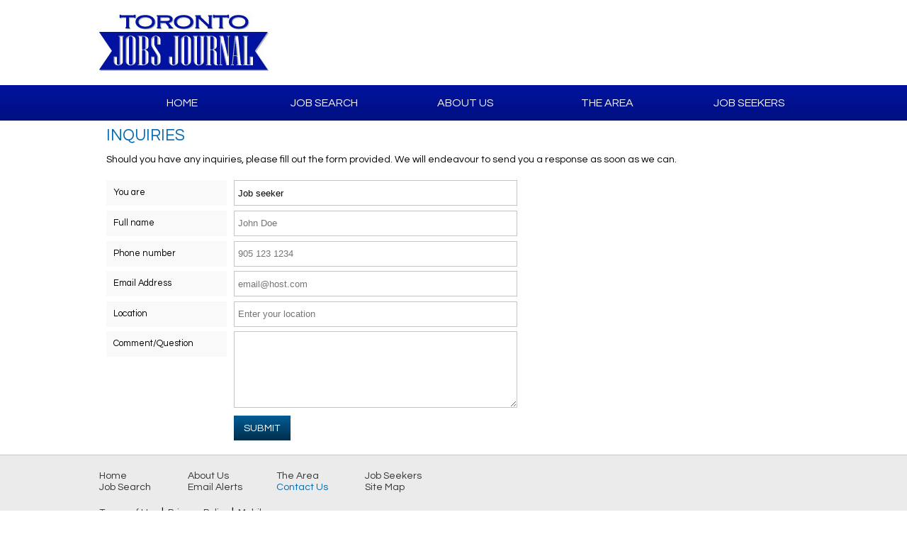

--- FILE ---
content_type: text/html; charset=UTF-8
request_url: http://m.westendjobs.ca/index.php?page=contact_us
body_size: 5451
content:


<html>
<head>

<link type="image/x-icon" href="/favicon.ico" rel="shortcut icon">
<meta content="width=device-width, initial-scale=1" name="viewport">
<title>Toronto Jobs Journal Contact Us</title>
<meta content="Toronto Jobs Journal. All Jobs all the time. Find your next Job or Career in Toronto." name="Description">
<meta content="jobs, career, careers, job listings, greater Toronto, Toronto Jobs, GTA jobs, Mississauga jobs, Richmond Hill jobs, York jobs, North York jobs, Etobicoke jobs, Scarborough jobs, Ajax jobs, Pickering jobs, Brampton jobs, Burlington jobs, Oakville jobs, aurora jobs, Oshawa jobs, Whitby jobs, Barrie jobs, Hamilton jobs, Newmarket jobs, Vaughan jobs, Milton jobs, Markham jobs, Uxbridge jobs, Lindsay jobs, Niagara jobs, Toronto's Job Newspaper, Toronto's Employment News, Employment News Toronto, Torontojobs" name="Keywords">
<meta content="text/html; charset=utf-8" http-equiv="Content-Type">

<!-- Open Graph Tags -->
<meta property="og:image" content="http://www.torontojobsjournal.ca/img/logo.png" />

<link href="https://fonts.googleapis.com/css?family=Questrial" rel="stylesheet">
<!-- <link href="https://fonts.googleapis.com/css?family=Exo+2:300,400,600|Istok+Web:400,700|Kanit:300,400,600|Play:400,700|Questrial" rel="stylesheet"> -->
<link href="css/style.css" rel="stylesheet">
<!-- <link href="css/style.min.css" rel="stylesheet"> -->
<script src="https://code.jquery.com/jquery-2.2.4.min.js" type="text/javascript"></script>
<script src="jqueryui/jquery-ui.min.js" type="text/javascript"></script>
<link href="jqueryui/jquery-ui.min.css" rel="stylesheet">
<script src="js/javascript.js" type="text/javascript"></script>

</head>
<body class='contact_us'>
	<header>

	<div class='inner'>
		<a href='index.php'><img src='img/logo.jpg' alt='Toronto Jobs Journal logo' width="240" height="80" class='logo' /></a>
		<div class='ad horizontal'>
			<script async src="//pagead2.googlesyndication.com/pagead/js/adsbygoogle.js"></script>
<!-- torontojobsjournal.ca - t -->
<ins class="adsbygoogle"
     style="display:inline-block;width:468px;height:60px"
     data-ad-client="ca-pub-3809596300455656"
     data-ad-slot="6254775379"></ins>
<script>
(adsbygoogle = window.adsbygoogle || []).push({});
</script>		</div>
	</div>

</header>

<nav class='top'>
	<ul class='inner'>
	<li><a href='index.php?page=home' class='' >Home</a></li><li><a href='index.php?page=job_search' class='' >Job Search</a></li><li><a href='index.php?page=about_us' class='' >About Us</a></li><li><a href='index.php?page=the_area' class='' >The Area</a></li><li><a href='index.php?page=job_seekers' class='' >Job Seekers</a></li>	</ul>
</nav>	<div class='content-wrapper'>

		<div class='content'>
			<div class='section main'>
	<h1>Inquiries</h1>
	<p>Should you have any inquiries, please fill out the form provided. We will endeavour to send you a response as soon as we can.</p>

	
	<form id='contact-form' method='POST' action='index.php?page=contact_us' class='default'>
		<label for='youare'>You are</label>
		<select id='youare' name='youare'>
			<option value='Job seeker'  >Job seeker</option>
			<option value='Employer'  >Employer</option>
		</select>

		<label for='name'>Full name</label>
		<input type='text' id='name' name='name' class='required' placeholder='John Doe' value='' />

		<label for='phone'>Phone number</label>
		<input type='tel' id='phone' name='phone' placeholder='905 123 1234' value='' />

		<label for='email'>Email Address</label>
		<input type='email' id='email' name='email' class='required' placeholder='email@host.com' value='' />

		<label for='location'>Location</label>
		<div class="suggestion-wrapper">
			<input id="location" class="location-suggestion" name="location" autocomplete="off" type="text" value="" placeholder="Enter your location" />
			<div class="suggestion"></div>
		</div>

		<label for='comment'>Comment/Question</label>
		<textarea id='comment' name='comment' ></textarea>

		<a href='javascript:void(0);' class='submit-form button blue' >Submit</a>
	</form>
</div>

<div class='ad vertical right'>
	<script async src="//pagead2.googlesyndication.com/pagead/js/adsbygoogle.js"></script>
<!-- Toronto Jobs Journal - Side -->
<ins class="adsbygoogle"
     style="display:inline-block;width:120px;height:240px"
     data-ad-client="ca-pub-3809596300455656"
     data-ad-slot="3646161092"></ins>
<script>
(adsbygoogle = window.adsbygoogle || []).push({});
</script></div>
		</div>

	</div>
	<footer>
	<div class='inner'>
		<nav class='bottom'>
			<ul>
				<li><a href='index.php?page=home' class='' >Home</a></li><li><a href='index.php?page=about_us' class='' >About Us</a></li><li><a href='index.php?page=the_area' class='' >The Area</a></li><li><a href='index.php?page=job_seekers' class='' >Job Seekers</a></li><li><a href='index.php?page=job_search' class='' >Job Search</a></li><li><a href='index.php?page=email_alerts' class='' >Email Alerts</a></li><li><a href='index.php?page=contact_us' class='active' >Contact Us</a></li><li><a href='index.php?page=site_map' class='' >Site Map</a></li>			</ul>

			<ul class='terms'>
				<li><a href='index.php?page=terms'>Terms of Use</a></li>&nbsp;|&nbsp;
				<li><a href='index.php?page=privacy'>Privacy Policy</a></li>&nbsp;|&nbsp;
				<li><a href='http://www.tjj.ca'>Mobile</a></li>
			</ul>
			<span class='copyright'>&copy; 2026 Toronto Jobs Journal - All rights reserved</span>
		</nav>

	</div>
</footer></body>
</html>



--- FILE ---
content_type: text/html; charset=utf-8
request_url: https://www.google.com/recaptcha/api2/aframe
body_size: 248
content:
<!DOCTYPE HTML><html><head><meta http-equiv="content-type" content="text/html; charset=UTF-8"></head><body><script nonce="8PrfdtujsQuHk0QMFBcb4g">/** Anti-fraud and anti-abuse applications only. See google.com/recaptcha */ try{var clients={'sodar':'https://pagead2.googlesyndication.com/pagead/sodar?'};window.addEventListener("message",function(a){try{if(a.source===window.parent){var b=JSON.parse(a.data);var c=clients[b['id']];if(c){var d=document.createElement('img');d.src=c+b['params']+'&rc='+(localStorage.getItem("rc::a")?sessionStorage.getItem("rc::b"):"");window.document.body.appendChild(d);sessionStorage.setItem("rc::e",parseInt(sessionStorage.getItem("rc::e")||0)+1);localStorage.setItem("rc::h",'1768619044965');}}}catch(b){}});window.parent.postMessage("_grecaptcha_ready", "*");}catch(b){}</script></body></html>

--- FILE ---
content_type: text/javascript
request_url: http://m.westendjobs.ca/js/javascript.js
body_size: 11960
content:
$(document).on('ready', function() {

	//dynamic placeholders
	$('input[type="text"], input[type="email"], input[type="tel"], textarea').on('keyup keydown change blur input', function(){
		var inputid = $(this).attr('id');
		var inputval = $(this).val().trim();
		dynamicPlaceholders(inputid, inputval);
	});
	$('select').on('change',function(){
		var inputid = $(this).attr('id');
		var inputval = $(this).find('option:selected').val().trim();
		dynamicPlaceholders(inputid, inputval);
	});

	function dynamicPlaceholders(inputid, inputval){
		if(inputval != ''){
			$('span[for="' + inputid + '"]').addClass('pholder');
		}else if(inputval === ''){
			$('span[for="' + inputid + '"]').removeClass('pholder');
		}
	}

	/* submit a form */
	$('.submit-form').on('click', function(){
		$('html, .button').css('cursor','wait');
		if($(this).parent().prop('tagName') == 'FORM'){
			el = $(this).parent();
		}else{
			el = $(this).parent().parent();
		}
		validateForm(el);
	});

	/* pressing enter in an input will trigger the forms submission */
	$('form input').on('keyup', function(e){
		if(e.keyCode === 13){
			$(this).parent().parent().find('.button.submit-form').click();
		}
	});

	/* location suggestion */
	$(".location-suggestion").bind("keyup", function() {
		if(this.val != ''){
			var el = this;

			$.ajax({
				type: "POST",
				url: "locations.php",
				data: {'q':this.value},
			})
			.done(function(data, textStatus, jqXHR){
				$(el).parent().find(".suggestion").slideDown("fast").html(data);
				$(".suggestion ul li").click(function(){
					$(el).parent().parent().parent().find('.location-suggestion').val(this.innerHTML);;
				});
			})
			.fail(function(jqXHR, textStatus, errorThrown){
				alert('Error: ' + textStatus);
			});
		}
	});

	$(".location-suggestion").blur(function() {
		setTimeout(function(){
			$(".suggestion").slideUp("fast");
		},100);
	});

	/* new captcha image */
	$('.refresh').on('click', function(){
		$(this).parent().parent().find('.captcha-image').prop('src', 'captcha/captcha.php?' + Math.random());
    	$(this).parent().find('#captcha').val('').focus();
	});

});

function invalidField(field){

	//add placeholder attribute while performing shake effect
	//$(field).attr('placeholder', $(field).data('placeholder')).addClass('error').focus();

	//add error class to invalid input element
	$(field).addClass('error').focus();

	if($(field).hasClass('error-parent')){
		//if input is in .input-wrapper shake the wrapper rather than the element
		shakeme = $(field).parent();
	}else{
		shakeme = field;
	}
	$(shakeme).effect('shake', {
        'distance': 10
    }, 400);

	//if elements isn't visible, scroll so that it is
    var scroll_pos = $(window).scrollTop();
    var field_pos = ($(field).prop('tagName') === 'DIV') ? $(field).offset().top : $(field).parent().offset().top;
    if(scroll_pos >= field_pos){ //only scrolls to element if element is not visible
        $('html, body').animate({
            scrollTop: field_pos
        }, 500);
    }

	//remove placeholder attribute after shake effect
	// setTimeout(function(){
	// 	$(field).removeAttr('placeholder');
	// }, 400);

	//set cursor back to normal
	$('html').css('cursor','default');
	$('.button').css('cursor','pointer');
}

function validateForm(form){
	var fields = $(form).find('input.required, textarea.required, select.required');
	var invalidElement = undefined;
	//console.log(fields);
	for(i=0; i<fields.length; i++){
		//if checkbox input, use .input-wrapper as the invalidated field
		//for anything else, pass the actual element to be invalidated
		//console.log(fields[i]);
		invalidElement = (fields[i].type === 'checkbox') ? $(fields[i]).parent() : fields[i];
		if(validateField(fields[i])){
			$(invalidElement).removeClass('error');
		}else{
			invalidField(invalidElement);
			$('html').css('cursor','default');
			$('.button').css('cursor','pointer');
	        return false;
			// break;
		}
	}
	
	if ($('input[type=google-drive-file]').length > 0) {
		clearInterval(refreshGoogleToken);
		
		var authResult = gapi.auth.getToken();
		if (authResult && authResult.access_token) {
			var token = JSON.stringify({
				'access_token': authResult.access_token,
				'token_type': authResult.token_type,
				'expires_in': authResult.expires_in,
				'created': authResult.issued_at
			});
			$('#google_token').val(token);
		}
	}
	
	if (validateQuestions() == false){
		//alert('Please answer all required questions before applying');
		return false;
	}else{
		//insert answers json into answers hidden input
		getAnswerData();
	}

	$('.form-status').html('').removeClass('error success');

	var formAction = form.attr('action');
	console.log(formAction);
	if(formAction !== undefined){
		form.submit();
	}else{
		/* submit the via ajax */
		var fd = new FormData(form[0]);
		var url = form.attr('id') + '-form.php';
		// console.log(fd);
		// console.log(url);
		$.ajax({
			type: "POST",
			url: url,
			dataType: 'JSON',
			data: fd,
			processData: false,  // tell jQuery not to process the data
	  		contentType: false   // tell jQuery not to set contentType
		})
		.done(function(data, textStatus, jqXHR){
			//console.log(data);
			if(data.result === true){
				//if email share - close window after 4 seconds
				if(form.attr('id') == 'share-job'){
					//setTimeout(function(){ window.close(); }, 4000);
				}
				
				//scroll to top of page so message is viewable
				$('html, body').animate({
		            scrollTop: $(".form-status").offset().top
		        }, 500);
				form.hide(); //hide the form
				$('.form-wrapper').hide(); //hide the form wrapper
				$('.form-status').html(data.message).addClass('success show'); //display the success message
			}else if(data.result === false){
				if(data.reason === 'captchaMatch'){
					invalidField($('#captcha')); //captcha failed to match
				}else{ //other error, display message
					$('html, body').animate({
			            scrollTop: $(".form-status").offset().top
			        }, 500);
					$('.form-status').html(data.message).addClass('error show');
					$('#captcha').removeClass('error');
				}
			}
			$('html').css('cursor','default');
			$('.button').css('cursor','pointer');
		})
		.fail(function(jqXHR, textStatus, errorThrown){
			alert('Error: ' + textStatus);
		});
	}

}

function validateField(field){
	var type = field.tagName;
	var val = '';

	// console.log($(field));
	// console.log(field.tagName);
	// console.log(field.type);

	switch (type){
		case 'INPUT':
			var inputType = field.type;
			switch (inputType){
				case 'email':
					if($(field).attr('id') === 'email-confirm'){
						val = ($.trim($(field).val()) === $.trim($('#email').val())) ? $.trim($(field).val()) : '';
					}else{
						val = $.trim($(field).val());
					}
					break;
				case 'phone':
				case 'text':
					val = $.trim($(field).val());
					break;
				case 'checkbox':
					val = ($(field).prop('checked') === true) ? 'checked' : '';
					break;
			}
			break;
		case 'TEXTAREA':
			val = $.trim($(field).val());
			break;
		case 'SELECT':
			val = $(field).find('option:selected').val();
			//console.log(val);
			break;
	}
	return $.trim(val).length > 0;
}

function new_captcha() {
    $('#captcha-image').prop('src', '/captcha/captcha.php?' + Math.random());
    $('#captcha').val('').focus();
}

function socialShare(site,shareTitle,shareSummary,socialUrl,shareImage){
	window.open(window.location.protocol + "//" + window.location.hostname + '/index.php?page=share_job&' + $.param({
		site: site,
		share_title: shareTitle,
		share_summary: shareSummary,
		url: socialUrl,
		share_image: shareImage
	}));
}

function validateQuestions(){
	validated = true;
	$('.question').each(function(){
		if($(this).data('required') == 'Yes'){
			validated = false;

			if($(this).data('type') == 'Yes/No'){
				if($(this).find('input:checked').length != 0){
					validated = true;
				}
			}

			if($(this).data('type') == 'Pick One'){
				if($(this).find('option:selected').val() != ""){
					validated = true;
				}
			}

			if($(this).data('type') == 'Select All That Apply'){
				if($(this).find('input:checked').length != 0){
					validated = true;
				}
			}

			if($(this).data('type') == 'Text Answer'){
				if($.trim($(this).find('textarea').val()) != ''){
					validated = true;
				}
			}

			if(validated == false){
				$(this).addClass('error');
				$('html, body').animate({
			        scrollTop: $(this).offset().top
			    }, 500);
			    $(this).effect('shake', {
			        'distance': 10
			    }, 400);
				return false;
			}else if(validated == true){
				$(this).removeClass('error');
			}

		}
	});
	return validated;
}

function getAnswerData(){
	var answers = [];
	var answersjson = '{"answers":[';
	var questionslength = $('.question').length;
	var i = 1;
	$('.question').each(function(){
		question_id = $(this).data('question_id');
		//console.log('question_id: ' + question_id);
		if($(this).data('type') == 'Yes/No'){
			checked = $(this).find('input:checked');
			yesnoanswer = checked.val();
			disqualifying = checked.data('disqualifying');

			//console.log(yesnoanswer);
			if (yesnoanswer == disqualifying){
				//console.log('disqualifying');
			}

			answer = [question_id,yesnoanswer];
			answerjson = '{"'+question_id+'":"'+yesnoanswer+'"}';
			if(questionslength != i){
				answerjson += ",";
			}
			answers.push(answer);
			answersjson += answerjson;
		}

		if($(this).data('type') == 'Pick One'){
			selected = $(this).find('option:selected');
			pickoneanswer = selected.val();
			disqualifying = selected.data('disqualifying');

			//console.log(pickoneanswer);
			if(disqualifying == 'Yes'){
				//console.log('disqualifying');
			}

			answer = [question_id,pickoneanswer];
			answerjson = '{"'+question_id+'":"'+pickoneanswer+'"}';
			if(questionslength != i){
				answerjson += ",";
			}
			answers.push(answer);
			answersjson += answerjson;
		}

		if($(this).data('type') == 'Select All That Apply'){
			//length = $(this).find('input:checked').length;
			selectanswers = [];
			selectjsonanswers = '{"'+question_id+'":[';
			checked = $(this).find('input:checked');
			disqualified = false;

			checked.each(function(){
				selectanswers.push($(this).val());
				if (disqualified == false){
					if($(this).data('disqualifying') == 'Yes'){
						disqualified = true;
					}
				}
			});

			//console.log(selectanswers);
			if(disqualified == true){
				//console.log('disqualified');
			}
			for(j=0; j<selectanswers.length; j++){
				// console.log('selectanswers='+selectanswers.length);
				// console.log('j='+j);
				if((j + 1) == selectanswers.length){
					selectjsonanswers += '"'+selectanswers[j]+'"';
				}else{
					selectjsonanswers += '"'+selectanswers[j]+'",';
				}
			}
			selectjsonanswers += "]}";
			if(questionslength != i){
				selectjsonanswers += ",";
			}
			answer = [question_id,selectanswers];
			answers.push(answer);
			answersjson += selectjsonanswers;
		}

		if($(this).data('type') == 'Text Answer'){
			textanswer = $.trim($(this).find('textarea').val());
			//console.log(textanswer);

			answer = [question_id,textanswer];
			answerjson = '{"'+question_id+'":"'+textanswer+'"}';
			if(questionslength != i){
				answerjson += ",";
			}
			answers.push(answer);
			answersjson += answerjson;
		}

		i++;
		// console.log(i);
		// console.log(questionslength);
	});
	//console.log(answers);
	answersjson += "]}";
	// console.log(answersjson);
	if(answers.length > 0){
		//formData.append('answers',answers);
		$('#answers').val(answersjson);
	}
}



